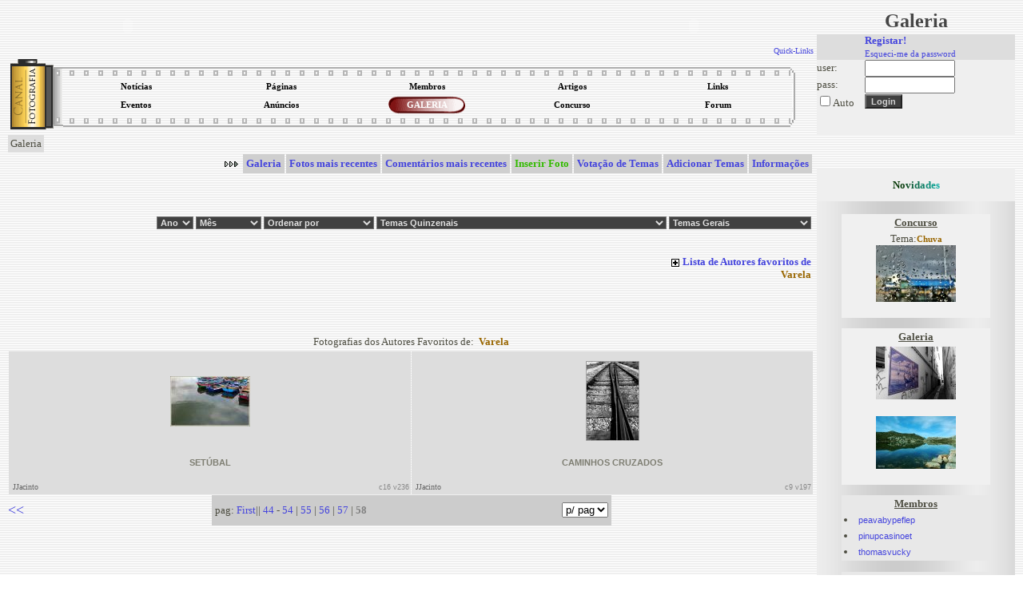

--- FILE ---
content_type: text/html; charset=UTF-8
request_url: https://canalfoto.org/galeria/autores_pref/&pag=58&u_id=9170
body_size: 10020
content:




<!DOCTYPE html>
<html lang="en">
<head>
	<meta charset="UTF-8">
	<meta http-equiv="X-UA-Compatible" content="IE=edge">
	<meta name="viewport" content="width=device-width, initial-scale=1.0">
	<title>Canal Fotografia</title>
	<LINK href="/canal.css" rel="stylesheet" type="text/css">
	<LINK REL="SHORTCUT ICON" href="/favicon.ico">	
</head>
<body background="/img/gray_lines.gif" bgcolor="#ffffff">

<table width="100%" border="0" cellspacing="0" cellpadding="2">
<tr> 
<td width="80%" valign="top">

<style type="text/css">
.subnavclosed {
	DISPLAY: none; BORDER-TOP-STYLE: none; BORDER-RIGHT-STYLE: none; BORDER-LEFT-STYLE: none; BACKGROUND-COLOR: #414852; BORDER-BOTTOM-STYLE: none
}
</style>
<TABLE width="100%" BORDER=0 CELLPADDING=0 CELLSPACING=0><tr><td valign=top align=left>

<TABLE BORDER=0 CELLPADDING=0 CELLSPACING=0>
<TR>
<TD>
	  <object classid="clsid:d27cdb6e-ae6d-11cf-96b8-444553540000" width="300px" height="45px" id="titulo" align="left">
        <param name="movie" value="/tab/titutlocf.swf" />
        <param name="quality" value="high" />
        <param name="wmode" value="transparent" />
        <embed src="/tab/titutlocf.swf"  quality="high" width="300px" height="45px" name="titulo" type="application/x-shockwave-flash" />
        </object>	
	
</TD></TR>
</TABLE>
</td><td align=right valign=top >		
<TABLE BORDER=0 CELLPADDING=0 CELLSPACING=0>
		<TR>
		<TD align=right>
		<object classid="clsid:d27cdb6e-ae6d-11cf-96b8-444553540000" width="300px" height="45px" id="titulo" align="right">
        <param name="movie" value="/tab/titutlocf2.swf" />
        <param name="quality" value="high" />
        <param name="wmode" value="transparent" />
        <embed src="/tab/titutlocf2.swf"  wmode="transparent" quality="high" width="300px" height="45px" name="titulo" type="application/x-shockwave-flash" />
        </object>	
        </TD>
</tr><tr>

<td align="right" colspan=2>
<DIV align=right id=quicklinks>
<DIV class=navitem style="CURSOR: hand" onclick="tgnav('divsub2'); return false;">
<a href="#"><font size=1>Quick-Links</font></a>
</DIV>
</center>
<DIV class=subnavclosed id=divsub2>
<DIV class=subnavitem>
<table><tr>
<td align=center><a class="submenu" href="http://del.icio.us/post" onclick="window.open('http://del.icio.us/post?v=4&noui&jump=close&url='+encodeURIComponent('http://www.canalfoto.org')+'&title='+encodeURIComponent('Canal Fotografia'), 'delicious','toolbar=no,width=700,height=400'); return false;" >Adicionar a del.icio.us</a></td><td width=4></td>
<td align=center><a class="submenu" href="http://www.olhares.com" target="new">olhares</a></td><td width=4></td>
<td align=center><a class="submenu" href="http://www.deviantart.com" target="new">deviantart</a></td></tr>
<tr>
<td align=center><a class="submenu" href="http://www.dpreview.com" target="new">dpreview</a></td><td width=4></td>
<td align=center><a class="submenu" href="http://www.nomatica.pt" target="new">nomatica</a></td><td width=4></td>
<td align=center><a class="submenu" href="http://www.ny-camera.net" target="new">ny-camera</a></td>
</tr></table>
</DIV></DIV>
</DIV>
</td></tr></table>
</td></tr></table>


<SCRIPT LANGUAGE="JavaScript">

<!-- This script and many more are available free online at -->
<!-- The JavaScript Source!! http://javascript.internet.com -->

<!-- Begin

image1 = new Image();
image1.src = "/img/menu_circle2.gif";

// End -->



function allOFF(id)
{
	
	if (document.getElementById) 
		{
			document.getElementById(id).className = 'subnavclosed';
			if (document.images['i_'+id]) { document.images['i_'+id].src = "/img/plus.gif";  }
		} 
			else if (document.all) 
			{
			document.all[id].className = 'subnavclosed';
			} 
		else 
		{
			return false;
		}

}

function tgnav(id) 
{
	
	if (document.getElementById) 
	{
		if (document.getElementById(id).className == 'subnavclosed') 
		{
			allOFF(id);
			document.getElementById(id).className = 'subnav';
			if (document.images['i_'+id])
			{
				document.images['i_'+id].src = "/img/minus.gif";
			}
		} 
		else 
		{			
			if (document.images['i_'+id])
			{
				document.images['i_'+id].src = "/img/plus.gif";
			}
			document.getElementById(id).className = 'subnavclosed';			
		}
		return true;
	} else if (document.all) 
		{
		if (document.all[id].className == 'subnavclosed') 
			{
				allOFF(id);
				document.all[id].className = 'subnav';
				if (document.images['i_'+id]){ document.images['i_'+id].src = "/img/minus.gif"; }
			} 
			else 
			{
				if (document.images['i_'+id]){ document.images['i_'+id].src = "/img/plus.gif"; }
				document.all[id].className = 'subnavclosed';
			}
		return true;
		} 
		else 
		{
		return false;
		}
}

function show_fixed(id) 
{
	
	if (document.getElementById) 
	{
		if (document.getElementById(id).className == 'subnavclosed') 
		{
			allOFF(id);
			document.getElementById(id).className = 'subnav';
			if (document.images['i_'+id])
			{
				document.images['i_'+id].src = "/img/minus.gif";
			}
		} 
		return true;
	} else if (document.all) 
		{
		if (document.all[id].className == 'subnavclosed') 
			{
				allOFF(id);
				document.all[id].className = 'subnav';
				if (document.images['i_'+id]){ document.images['i_'+id].src = "/img/minus.gif"; }
			} 
			
		return true;
		} 
		else 
		{
		return false;
		}
}

</script>

<center>
<table width="100%">
<tr><td>
<table align="center" width="100%" height="91" border="0" cellpadding="0" cellspacing="0">
<tr>
<td rowspan=3 height="100%" width="66"><img border=0 src="/tab/roll1.gif"></td>
<td height="20" valign=top background="/tab/roll2_1.gif"></td>
<td rowspan=3 height="100%"><img border=0 src="/tab/roll3.gif"></td>
</tr>
<tr height="40"><td>
<table width="100%" height="100%" align="center" border="0" cellpadding="0" cellspacing="0"><tr height="50%"><td align="center" width="20%" onclick="location.href='/noticias/'" class="menu_bg" onMouseOver="this.className='menu_bg2';document.getElementById('l1').className='menu_links2'" onMouseOut="this.className='menu_bg';document.getElementById('l1').className='menu_links'"><a id="l1" class="menu_links" href="/noticias/"><strong>Notícias</a></td><td align="center" width="20%" onclick="location.href='/listusers/'" class="menu_bg" onMouseOver="this.className='menu_bg2';document.getElementById('l2').className='menu_links2'" onMouseOut="this.className='menu_bg';document.getElementById('l2').className='menu_links'"><a id="l2" class="menu_links" href="/listusers/"><strong>Páginas</a></td><td align="center" width="20%" onclick="location.href='/lista/'" class="menu_bg" onMouseOver="this.className='menu_bg2';document.getElementById('l3').className='menu_links2'" onMouseOut="this.className='menu_bg';document.getElementById('l3').className='menu_links'"><a id="l3" class="menu_links" href="/lista/"><strong>Membros</a></td><td align="center" width="20%" onclick="location.href='/info/'" class="menu_bg" onMouseOver="this.className='menu_bg2';document.getElementById('l4').className='menu_links2'" onMouseOut="this.className='menu_bg';document.getElementById('l4').className='menu_links'"><a id="l4" class="menu_links" href="/info/"><strong>Artigos</a></td><td align="center" width="20%" onclick="location.href='/links/'" class="menu_bg" onMouseOver="this.className='menu_bg2';document.getElementById('l5').className='menu_links2'" onMouseOut="this.className='menu_bg';document.getElementById('l5').className='menu_links'"><a id="l5" class="menu_links" href="/links/"><strong>Links</a></td></tr><tr height="50%"><td align="center" width="20%" onclick="location.href='/eventos/'" class="menu_bg" onMouseOver="this.className='menu_bg2';document.getElementById('l6').className='menu_links2'" onMouseOut="this.className='menu_bg';document.getElementById('l6').className='menu_links'"><a id="l6" class="menu_links" href="/eventos/"><strong>Eventos</a></td><td align="center" width="20%" onclick="location.href='/anuncios/'" class="menu_bg" onMouseOver="this.className='menu_bg2';document.getElementById('l7').className='menu_links2'" onMouseOut="this.className='menu_bg';document.getElementById('l7').className='menu_links'"><a id="l7" class="menu_links" href="/anuncios/"><strong>Anúncios</a></td><td align="center" width="20%" onclick="location.href='/galeria/'" class="menu_bg2" ><a id="l8" class="menu_links2" href="/galeria/"><strong>GALERIA</a></td><td align="center" width="20%" onclick="location.href='/concurso/'" class="menu_bg" onMouseOver="this.className='menu_bg2';document.getElementById('l9').className='menu_links2'" onMouseOut="this.className='menu_bg';document.getElementById('l9').className='menu_links'"><a id="l9" class="menu_links" href="/concurso/"><strong>Concurso</a></td><td align="center" width="20%" onclick="location.href='/forum/'" class="menu_bg" onMouseOver="this.className='menu_bg2';document.getElementById('l10').className='menu_links2'" onMouseOut="this.className='menu_bg';document.getElementById('l10').className='menu_links'"><a id="l10" class="menu_links" href="/forum/"><strong>Forum</a></td></tr></table>
</td></tr>
<tr><td height="20" valign=bottom style="background-repeat: repeat-x; background-position-y: 4.5px;" background="/tab/roll2_3.gif"></td>
</tr>
</table>
</tr></table></center>



<center>


<script type="text/javascript"><!--
google_ad_client = "pub-2885481362252403";
//728x90, created 1/29/08
google_ad_slot = "2958850070";
google_ad_width = 728;
google_ad_height = 90;
//--></script>
<script type="text/javascript"
src="http://pagead2.googlesyndication.com/pagead/show_ads.js">
</script>



</center>
<title>Canal Fotografia - Galeria Fotográfica dos membros / Galeria de Arte</title><table class="imagerow1"><tr><td>Galeria </td></tr></table><div align="right"><table border="0" cellspacing="2" cellpadding="4" ><tr height="15"><td><img src="/img/arrowr.gif"></td><td align="center" bgcolor="#CFCFCF" onclick="location.href='/galeria/'" onMouseOver="style.backgroundColor='#9A9A9A'" onMouseOut="style.backgroundColor='#CFCFCF'"><a href="/galeria/"><strong>Galeria</a></td><td align="center" bgcolor="#CFCFCF" onclick="location.href='/galeria/categoria/cat_id/0/'" onMouseOver="style.backgroundColor='#9A9A9A'" onMouseOut="style.backgroundColor='#CFCFCF'"><a href="/galeria/categoria/cat_id/0/"><strong>Fotos mais recentes</a></td><td align="center" bgcolor="#CFCFCF" onclick="location.href='/galeria/comentarios/'" onMouseOver="style.backgroundColor='#9A9A9A'" onMouseOut="style.backgroundColor='#CFCFCF'"><a href="/galeria/comentarios/"><strong>Comentários mais recentes</a></td><td align="center" bgcolor="#CFCFCF"  onclick="location.href='/galeria/inserir_foto/';"  onMouseOver="style.backgroundColor='#9A9A9A'" onMouseOut="style.backgroundColor='#CFCFCF'"><a href="#"  onclick="location.href='/galeria/inserir_foto/';" ><font color="#33BB00"><strong>Inserir Foto</font></a></td><td align="center" bgcolor="#CFCFCF" onclick="location.href='/galeria/temas/'" onMouseOver="style.backgroundColor='#9A9A9A'" onMouseOut="style.backgroundColor='#CFCFCF'"><a href="/galeria/temas/"><strong>Votação de Temas</a></td><td align="center" bgcolor="#CFCFCF" onclick="location.href='/galeria/adicionar_temas/'" onMouseOver="style.backgroundColor='#9A9A9A'" onMouseOut="style.backgroundColor='#CFCFCF'"><a href="/galeria/adicionar_temas/"><strong>Adicionar Temas</a></td><td align="center" bgcolor="#CFCFCF" onclick="location.href='/galeria/info/'" onMouseOver="style.backgroundColor='#9A9A9A'" onMouseOut="style.backgroundColor='#CFCFCF'"><a href="/galeria/info/"><strong>Informações</a></td></tr><tr height="20"></tr></table></div><table width="100%"><tr><td height="70" valign="center" align="right" >
<form action="" method="post">
<select class="selection" name="temporal" onchange="location = this.options[this.selectedIndex].value;" >
<option value="/galeria/" >Ano</option><option value="/galeria/categoria/cat_id/0/">------</option><option  value="/galeria/categoria/cat_id/0/&temporal=1072915200.1104537600">2004</option><option  value="/galeria/categoria/cat_id/0/&temporal=1104537600.1136073600">2005</option><option  value="/galeria/categoria/cat_id/0/&temporal=1136073600.1167609600">2006</option><option  value="/galeria/categoria/cat_id/0/&temporal=1167609600.1199145600">2007</option><option  value="/galeria/categoria/cat_id/0/&temporal=1199145600.1230768000">2008</option><option  value="/galeria/categoria/cat_id/0/&temporal=1230768000.1262304000">2009</option><option  value="/galeria/categoria/cat_id/0/&temporal=1262304000.1293840000">2010</option><option  value="/galeria/categoria/cat_id/0/&temporal=1293840000.1325376000">2011</option><option  value="/galeria/categoria/cat_id/0/&temporal=1325376000.1356998400">2012</option><option  value="/galeria/categoria/cat_id/0/&temporal=1356998400.1388534400">2013</option><option  value="/galeria/categoria/cat_id/0/&temporal=1388534400.1420070400">2014</option><option  value="/galeria/categoria/cat_id/0/&temporal=1420070400.1451606400">2015</option><option  value="/galeria/categoria/cat_id/0/&temporal=1451606400.1483228800">2016</option><option  value="/galeria/categoria/cat_id/0/&temporal=1483228800.1514764800">2017</option><option  value="/galeria/categoria/cat_id/0/&temporal=1514764800.1546300800">2018</option><option  value="/galeria/categoria/cat_id/0/&temporal=1546300800.1577836800">2019</option><option  value="/galeria/categoria/cat_id/0/&temporal=1577836800.1609459200">2020</option><option  value="/galeria/categoria/cat_id/0/&temporal=1609459200.1640995200">2021</option><option  value="/galeria/categoria/cat_id/0/&temporal=1640995200.1672531200">2022</option><option  value="/galeria/categoria/cat_id/0/&temporal=1672531200.1704067200">2023</option><option  value="/galeria/categoria/cat_id/0/&temporal=1704067200.1735689600">2024</option><option  value="/galeria/categoria/cat_id/0/&temporal=1735689600.1767225600">2025</option><option  value="/galeria/categoria/cat_id/0/&temporal=1767225600.1798761600">2026</option></select>
    <select class="selection" name="temporal2" onchange="location = this.options[this.selectedIndex].value;" >
<option value="/galeria/" >Mês</option><option value="/galeria/categoria/cat_id/0/">---------------</option><option  value="/galeria/categoria/cat_id/0/&temporal=1767225600.1769904000">Janeiro</option></select>

<select class="selection" name="ordem" onchange="location = this.options[this.selectedIndex].value;" >
<option value="/galeria/" selected>Ordenar por</option><option value="/galeria/">-----------------------------</option><option value="/galeria/autores_pref/&pag=58&u_id=9170&ordenar=1">melhor votação</option><option value="/galeria/autores_pref/&pag=58&u_id=9170&ordenar=2">mais comentários</option><option value="/galeria/autores_pref/&pag=58&u_id=9170&ordenar=3">mais vista</option></select>

<select class="selection" name="cat" onchange="location = this.options[this.selectedIndex].value;" >
<option value="/galeria/" selected>Temas Quinzenais </option><option value="/galeria/">-----------------------------</option><option value="/galeria/categoria/action3/antigas/cat_id/280/">Carro (1)</option><option value="/galeria/categoria/action3/antigas/cat_id/279/">Brinquedos (0)</option><option value="/galeria/categoria/action3/antigas/cat_id/278/">Brinquedos (0)</option><option value="/galeria/categoria/action3/antigas/cat_id/277/">os frutos da terra (1)</option><option value="/galeria/categoria/action3/antigas/cat_id/276/">Favela: (0)</option><option value="/galeria/categoria/action3/antigas/cat_id/275/">transporte de passageiros (0)</option><option value="/galeria/categoria/action3/antigas/cat_id/274/">Halloween (0)</option><option value="/galeria/categoria/action3/antigas/cat_id/273/">Espectaculos (0)</option><option value="/galeria/categoria/action3/antigas/cat_id/272/">Trivialidades (0)</option><option value="/galeria/categoria/action3/antigas/cat_id/271/">pai (0)</option><option value="/galeria/categoria/action3/antigas/cat_id/270/">7 maravilhas (1)</option><option value="/galeria/categoria/action3/antigas/cat_id/269/">O trânsito nas grandes cidades (0)</option><option value="/galeria/categoria/action3/antigas/cat_id/268/">Angustia...desespero... (0)</option><option value="/galeria/categoria/action3/antigas/cat_id/267/">Monte Alentejano (0)</option><option value="/galeria/categoria/action3/antigas/cat_id/266/">Obras (0)</option><option value="/galeria/categoria/action3/antigas/cat_id/265/">desta vez qualquer coisa original..TUDO..excepto a banalidad (0)</option><option value="/galeria/categoria/action3/antigas/cat_id/264/">Amor (2)</option><option value="/galeria/categoria/action3/antigas/cat_id/263/">Carnaval (0)</option><option value="/galeria/categoria/action3/antigas/cat_id/262/">POLITICOS. (0)</option><option value="/galeria/categoria/action3/antigas/cat_id/261/">NATAL (0)</option><option value="/galeria/categoria/action3/antigas/cat_id/260/">Arquitectura (2)</option><option value="/galeria/categoria/action3/antigas/cat_id/259/">Modo de vida (3)</option><option value="/galeria/categoria/action3/antigas/cat_id/258/">Stress (3)</option><option value="/galeria/categoria/action3/antigas/cat_id/257/">Minimalista (0)</option><option value="/galeria/categoria/action3/antigas/cat_id/256/">as intemperies e o mau tempo (2)</option><option value="/galeria/categoria/action3/antigas/cat_id/255/">OUTONOS (0)</option><option value="/galeria/categoria/action3/antigas/cat_id/254/">Pontes (4)</option><option value="/galeria/categoria/action3/antigas/cat_id/253/">Astronomia (4)</option><option value="/galeria/categoria/action3/antigas/cat_id/252/">O OPOSTO (0)</option><option value="/galeria/categoria/action3/antigas/cat_id/251/">Gatos (4)</option><option value="/galeria/categoria/action3/antigas/cat_id/250/">Retratos do sexo Feminino (9)</option><option value="/galeria/categoria/action3/antigas/cat_id/249/">Medo (5)</option><option value="/galeria/categoria/action3/antigas/cat_id/248/">Gotas. (3)</option><option value="/galeria/categoria/action3/antigas/cat_id/247/">cemitério (0)</option><option value="/galeria/categoria/action3/antigas/cat_id/246/">contrastes (3)</option><option value="/galeria/categoria/action3/antigas/cat_id/245/">tecnologia (1)</option><option value="/galeria/categoria/action3/antigas/cat_id/244/">sida (0)</option><option value="/galeria/categoria/action3/antigas/cat_id/243/">falácios (5)</option><option value="/galeria/categoria/action3/antigas/cat_id/242/">Sensualidade Corporal (1)</option><option value="/galeria/categoria/action3/antigas/cat_id/241/">Luz do pôr-do-sol nos objetos naturais e artificiais (27)</option><option value="/galeria/categoria/action3/antigas/cat_id/240/">RIOS (12)</option><option value="/galeria/categoria/action3/antigas/cat_id/239/">DESFILES / FASHION SHOWS (3)</option><option value="/galeria/categoria/action3/antigas/cat_id/238/">musica (3)</option><option value="/galeria/categoria/action3/antigas/cat_id/237/">neve (1)</option><option value="/galeria/categoria/action3/antigas/cat_id/236/">Reflexos.. (7)</option><option value="/galeria/categoria/action3/antigas/cat_id/235/">Cães (1)</option><option value="/galeria/categoria/action3/antigas/cat_id/234/">Jardins (10)</option><option value="/galeria/categoria/action3/antigas/cat_id/233/">Vida  simples (8)</option><option value="/galeria/categoria/action3/antigas/cat_id/232/">Parque da Luz (1)</option><option value="/galeria/categoria/action3/antigas/cat_id/231/">silicone & poetry (12)</option><option value="/galeria/categoria/action3/antigas/cat_id/230/">china (1)</option><option value="/galeria/categoria/action3/antigas/cat_id/229/">Vidas de Calçada (9)</option><option value="/galeria/categoria/action3/antigas/cat_id/228/">Janelas do Mundo (9)</option><option value="/galeria/categoria/action3/antigas/cat_id/227/">Aveiro (7)</option><option value="/galeria/categoria/action3/antigas/cat_id/226/">Tradições regionais. (1)</option><option value="/galeria/categoria/action3/antigas/cat_id/225/">Tristeza (6)</option><option value="/galeria/categoria/action3/antigas/cat_id/224/">Chaminés (1)</option><option value="/galeria/categoria/action3/antigas/cat_id/223/">postais (16)</option><option value="/galeria/categoria/action3/antigas/cat_id/222/">Desportos radicais... (0)</option><option value="/galeria/categoria/action3/antigas/cat_id/221/">Igrejas (11)</option><option value="/galeria/categoria/action3/antigas/cat_id/220/">Monumentos (14)</option><option value="/galeria/categoria/action3/antigas/cat_id/219/">Outono (18)</option><option value="/galeria/categoria/action3/antigas/cat_id/218/">Diversos (23)</option><option value="/galeria/categoria/action3/antigas/cat_id/217/">BICICLETA (14)</option><option value="/galeria/categoria/action3/antigas/cat_id/216/">Aranhas (3)</option><option value="/galeria/categoria/action3/antigas/cat_id/215/">livros e literatura (1)</option><option value="/galeria/categoria/action3/antigas/cat_id/214/">Pernas - a sua beleza e singularidade.: de pessoas e outros  (5)</option><option value="/galeria/categoria/action3/antigas/cat_id/213/">Fantasmas (5)</option><option value="/galeria/categoria/action3/antigas/cat_id/212/">F  o  t  o  g  r  a  f  i  a  s     p  a  n  o  r  â  m  i   (7)</option><option value="/galeria/categoria/action3/antigas/cat_id/211/">Fotografias com arrasto (9)</option><option value="/galeria/categoria/action3/antigas/cat_id/210/">Céu (22)</option><option value="/galeria/categoria/action3/antigas/cat_id/209/">Escultura (10)</option><option value="/galeria/categoria/action3/antigas/cat_id/208/">Trabaho (12)</option><option value="/galeria/categoria/action3/antigas/cat_id/207/">Crianças (15)</option><option value="/galeria/categoria/action3/antigas/cat_id/206/">Olhar (32)</option><option value="/galeria/categoria/action3/antigas/cat_id/205/">Acampamentos do mundo (6)</option><option value="/galeria/categoria/action3/antigas/cat_id/204/">os podres da sociedade (16)</option><option value="/galeria/categoria/action3/antigas/cat_id/203/">texturas (43)</option><option value="/galeria/categoria/action3/antigas/cat_id/202/">silêncios (27)</option><option value="/galeria/categoria/action3/antigas/cat_id/201/">sensível (42)</option><option value="/galeria/categoria/action3/antigas/cat_id/200/">os vendavais dos homens (13)</option><option value="/galeria/categoria/action3/antigas/cat_id/199/">zam .espelho de narciso (6)</option><option value="/galeria/categoria/action3/antigas/cat_id/198/">fotógrafos (6)</option><option value="/galeria/categoria/action3/antigas/cat_id/197/">Partes (19)</option><option value="/galeria/categoria/action3/antigas/cat_id/196/">luar... (3)</option><option value="/galeria/categoria/action3/antigas/cat_id/195/">Auto-Retrato (9)</option><option value="/galeria/categoria/action3/antigas/cat_id/194/">A Lua (2)</option><option value="/galeria/categoria/action3/antigas/cat_id/193/">Elementos da natureza (47)</option><option value="/galeria/categoria/action3/antigas/cat_id/192/">a lua e o sol (13)</option><option value="/galeria/categoria/action3/antigas/cat_id/191/">Desporto (6)</option><option value="/galeria/categoria/action3/antigas/cat_id/190/">Mercado Municipal (3)</option><option value="/galeria/categoria/action3/antigas/cat_id/189/">fantasias digitais (14)</option><option value="/galeria/categoria/action3/antigas/cat_id/188/">risos (3)</option><option value="/galeria/categoria/action3/antigas/cat_id/187/">COR (18)</option><option value="/galeria/categoria/action3/antigas/cat_id/186/">Animais exóticos (9)</option><option value="/galeria/categoria/action3/antigas/cat_id/185/">ambientes predilectos (11)</option><option value="/galeria/categoria/action3/antigas/cat_id/184/">Trabalho (6)</option><option value="/galeria/categoria/action3/antigas/cat_id/183/">fotografias pateticas (2)</option><option value="/galeria/categoria/action3/antigas/cat_id/182/">fotomontagem (4)</option><option value="/galeria/categoria/action3/antigas/cat_id/181/">CURIOSIDADES QUE TEMOS EM CASA! (6)</option><option value="/galeria/categoria/action3/antigas/cat_id/180/">objectos do quotidiano (7)</option><option value="/galeria/categoria/action3/antigas/cat_id/179/">O melhor do  mundo (9)</option><option value="/galeria/categoria/action3/antigas/cat_id/178/">Elementos da natureza (10)</option><option value="/galeria/categoria/action3/antigas/cat_id/177/">Mar (14)</option><option value="/galeria/categoria/action3/antigas/cat_id/176/">Eu (4)</option><option value="/galeria/categoria/action3/antigas/cat_id/175/">tatuagens (5)</option><option value="/galeria/categoria/action3/antigas/cat_id/174/">sertão (12)</option><option value="/galeria/categoria/action3/antigas/cat_id/173/">aves (17)</option><option value="/galeria/categoria/action3/antigas/cat_id/172/">abstractos (9)</option><option value="/galeria/categoria/action3/antigas/cat_id/171/">silhuetas (32)</option><option value="/galeria/categoria/action3/antigas/cat_id/170/">Cores (20)</option><option value="/galeria/categoria/action3/antigas/cat_id/169/">Quotidiano (17)</option><option value="/galeria/categoria/action3/antigas/cat_id/168/">Partes (11)</option><option value="/galeria/categoria/action3/antigas/cat_id/167/">Meio Ambiente (21)</option><option value="/galeria/categoria/action3/antigas/cat_id/166/">Lixo (1)</option><option value="/galeria/categoria/action3/antigas/cat_id/165/">Embarcações Tradicionais (13)</option><option value="/galeria/categoria/action3/antigas/cat_id/164/">Trabalho (5)</option><option value="/galeria/categoria/action3/antigas/cat_id/163/">Montanhas e esportes dê... (10)</option><option value="/galeria/categoria/action3/antigas/cat_id/162/">Aeronautica (9)</option><option value="/galeria/categoria/action3/antigas/cat_id/161/">Flagrante (11)</option><option value="/galeria/categoria/action3/antigas/cat_id/160/">PÉS (6)</option><option value="/galeria/categoria/action3/antigas/cat_id/159/">Jogos de Salão (0)</option><option value="/galeria/categoria/action3/antigas/cat_id/158/">Impacte Visual (18)</option><option value="/galeria/categoria/action3/antigas/cat_id/157/">BANDEIRAS (2)</option><option value="/galeria/categoria/action3/antigas/cat_id/156/">Nús na Natureza (12)</option><option value="/galeria/categoria/action3/antigas/cat_id/155/">Anjos (8)</option><option value="/galeria/categoria/action3/antigas/cat_id/154/">Quotidiano (17)</option><option value="/galeria/categoria/action3/antigas/cat_id/153/">Folclore (2)</option><option value="/galeria/categoria/action3/antigas/cat_id/151/">Decadencia Humana (6)</option><option value="/galeria/categoria/action3/antigas/cat_id/150/">Homem no Trabalho (7)</option><option value="/galeria/categoria/action3/antigas/cat_id/148/">minerais (1)</option><option value="/galeria/categoria/action3/antigas/cat_id/147/">mãos (10)</option><option value="/galeria/categoria/action3/antigas/cat_id/146/">Arte Digital (13)</option><option value="/galeria/categoria/action3/antigas/cat_id/145/">CASAMENTOS (5)</option><option value="/galeria/categoria/action3/antigas/cat_id/144/">PÔR DO SOL (46)</option><option value="/galeria/categoria/action3/antigas/cat_id/143/">Portugal (43)</option><option value="/galeria/categoria/action3/antigas/cat_id/142/">chá das 5 (4)</option><option value="/galeria/categoria/action3/antigas/cat_id/141/">Mundo macro (44)</option><option value="/galeria/categoria/action3/antigas/cat_id/140/">Fotografia de Espectaculos (12)</option><option value="/galeria/categoria/action3/antigas/cat_id/139/">Geometrias (29)</option><option value="/galeria/categoria/action3/antigas/cat_id/138/">A camara e Companhia (4)</option><option value="/galeria/categoria/action3/antigas/cat_id/137/">Splash !!! (14)</option><option value="/galeria/categoria/action3/antigas/cat_id/136/">Crianças (11)</option><option value="/galeria/categoria/action3/antigas/cat_id/135/">Pôr - do -sol (31)</option><option value="/galeria/categoria/action3/antigas/cat_id/134/">RELIGIÃO (37)</option><option value="/galeria/categoria/action3/antigas/cat_id/133/">skies (38)</option><option value="/galeria/categoria/action3/antigas/cat_id/132/">sentimentos (27)</option><option value="/galeria/categoria/action3/antigas/cat_id/131/">Intencional (20)</option><option value="/galeria/categoria/action3/antigas/cat_id/130/">Silhuetas (35)</option><option value="/galeria/categoria/action3/antigas/cat_id/129/">Crianças (10)</option><option value="/galeria/categoria/action3/antigas/cat_id/128/">Landmarks (2)</option><option value="/galeria/categoria/action3/antigas/cat_id/127/">ÁRVORES (20)</option><option value="/galeria/categoria/action3/antigas/cat_id/126/">O Portugal Desconhecido (14)</option><option value="/galeria/categoria/action3/antigas/cat_id/125/">Degradação (16)</option><option value="/galeria/categoria/action3/antigas/cat_id/124/">Droga... Não (8)</option><option value="/galeria/categoria/action3/antigas/cat_id/123/">Fotos abstratas (19)</option><option value="/galeria/categoria/action3/antigas/cat_id/122/">Gotas (22)</option><option value="/galeria/categoria/action3/antigas/cat_id/121/">Cavalos (9)</option><option value="/galeria/categoria/action3/antigas/cat_id/120/">Fogo Indomavel (13)</option><option value="/galeria/categoria/action3/antigas/cat_id/119/">portas+janelas+paredes (45)</option><option value="/galeria/categoria/action3/antigas/cat_id/118/">Fungos e cogumelos (13)</option><option value="/galeria/categoria/action3/antigas/cat_id/117/">Agricultura (3)</option><option value="/galeria/categoria/action3/antigas/cat_id/116/">Natureza Morta (19)</option><option value="/galeria/categoria/action3/antigas/cat_id/115/">CASAS (29)</option><option value="/galeria/categoria/action3/antigas/cat_id/114/">flores (85)</option><option value="/galeria/categoria/action3/antigas/cat_id/113/">Por do Sol (70)</option><option value="/galeria/categoria/action3/antigas/cat_id/112/">Ex-libris portugueses (29)</option><option value="/galeria/categoria/action3/antigas/cat_id/111/">Pontes (22)</option><option value="/galeria/categoria/action3/antigas/cat_id/110/">Poluição (13)</option><option value="/galeria/categoria/action3/antigas/cat_id/109/">Saude (13)</option><option value="/galeria/categoria/action3/antigas/cat_id/108/">retrato (19)</option><option value="/galeria/categoria/action3/antigas/cat_id/107/">animais (69)</option><option value="/galeria/categoria/action3/antigas/cat_id/106/">jardins (26)</option><option value="/galeria/categoria/action3/antigas/cat_id/105/">Ruínas (15)</option><option value="/galeria/categoria/action3/antigas/cat_id/104/">MAR E MAIS MAR  !!!!!! (42)</option><option value="/galeria/categoria/action3/antigas/cat_id/103/">Café (5)</option><option value="/galeria/categoria/action3/antigas/cat_id/102/">Artesanato (9)</option><option value="/galeria/categoria/action3/antigas/cat_id/101/">A solidão... (23)</option><option value="/galeria/categoria/action3/antigas/cat_id/100/">Passaros (22)</option><option value="/galeria/categoria/action3/antigas/cat_id/99/">Pôr-do-Sol (56)</option><option value="/galeria/categoria/action3/antigas/cat_id/98/">Cidade em Ruinas (12)</option><option value="/galeria/categoria/action3/antigas/cat_id/97/">Quotidiano (17)</option><option value="/galeria/categoria/action3/antigas/cat_id/96/">BARCOS (36)</option><option value="/galeria/categoria/action3/antigas/cat_id/95/">sombra (12)</option><option value="/galeria/categoria/action3/antigas/cat_id/94/">Mãos (12)</option><option value="/galeria/categoria/action3/antigas/cat_id/93/">Beijos (6)</option><option value="/galeria/categoria/action3/antigas/cat_id/92/">A ARQUITECTURA E A ENGENHARIA (25)</option><option value="/galeria/categoria/action3/antigas/cat_id/91/">Arte Digital (14)</option><option value="/galeria/categoria/action3/antigas/cat_id/90/">calor do momento (15)</option><option value="/galeria/categoria/action3/antigas/cat_id/89/">Portas e Janelas (13)</option><option value="/galeria/categoria/action3/antigas/cat_id/88/">Esportes (8)</option><option value="/galeria/categoria/action3/antigas/cat_id/87/">Sensualidade (6)</option><option value="/galeria/categoria/action3/antigas/cat_id/86/">Animais (64)</option><option value="/galeria/categoria/action3/antigas/cat_id/85/">Na Praia (45)</option><option value="/galeria/categoria/action3/antigas/cat_id/84/">Comidas (5)</option><option value="/galeria/categoria/action3/antigas/cat_id/83/">Objetos (8)</option><option value="/galeria/categoria/action3/antigas/cat_id/82/">Pontes (22)</option><option value="/galeria/categoria/action3/antigas/cat_id/81/">Sombras e Luzes (39)</option><option value="/galeria/categoria/action3/antigas/cat_id/80/">CIDADES A NOITE (17)</option><option value="/galeria/categoria/action3/antigas/cat_id/79/">Água (39)</option><option value="/galeria/categoria/action3/antigas/cat_id/78/">Corpo humano (18)</option><option value="/galeria/categoria/action3/antigas/cat_id/77/">pontos de vista (36)</option><option value="/galeria/categoria/action3/antigas/cat_id/76/">Urbanas (23)</option><option value="/galeria/categoria/action3/antigas/cat_id/75/">Janelas (28)</option><option value="/galeria/categoria/action3/antigas/cat_id/74/">Lâmpadas e Candeeiros. (14)</option><option value="/galeria/categoria/action3/antigas/cat_id/73/">Macro (37)</option><option value="/galeria/categoria/action3/antigas/cat_id/72/">teias de aranha (3)</option><option value="/galeria/categoria/action3/antigas/cat_id/71/">Alegria (7)</option><option value="/galeria/categoria/action3/antigas/cat_id/70/">Sensualidade (5)</option><option value="/galeria/categoria/action3/antigas/cat_id/69/">Pessoas (12)</option><option value="/galeria/categoria/action3/antigas/cat_id/68/">Obscuro e magia (11)</option><option value="/galeria/categoria/action3/antigas/cat_id/67/">Reflexos (9)</option><option value="/galeria/categoria/action3/antigas/cat_id/66/">castelo e ruínas (5)</option><option value="/galeria/categoria/action3/antigas/cat_id/65/">Flores (9)</option><option value="/galeria/categoria/action3/antigas/cat_id/64/">O Natal no mundo (2)</option><option value="/galeria/categoria/action3/antigas/cat_id/63/">moda (0)</option><option value="/galeria/categoria/action3/antigas/cat_id/62/">Retratos (9)</option><option value="/galeria/categoria/action3/antigas/cat_id/61/">Trabalhadores (5)</option><option value="/galeria/categoria/action3/antigas/cat_id/60/">Mãos... (11)</option><option value="/galeria/categoria/action3/antigas/cat_id/59/">Grafismos (8)</option><option value="/galeria/categoria/action3/antigas/cat_id/58/">Misticismo (8)</option><option value="/galeria/categoria/action3/antigas/cat_id/57/">BARCOS (7)</option><option value="/galeria/categoria/action3/antigas/cat_id/56/">Reflexos (9)</option><option value="/galeria/categoria/action3/antigas/cat_id/55/">O Mar (0)</option><option value="/galeria/categoria/action3/antigas/cat_id/54/">O Inverno (1)</option><option value="/galeria/categoria/action3/antigas/cat_id/53/">Rock (0)</option><option value="/galeria/categoria/action3/antigas/cat_id/52/">Paisagem (1)</option><option value="/galeria/categoria/action3/antigas/cat_id/51/">Alternativa (4)</option><option value="/galeria/categoria/action3/antigas/cat_id/50/">Gatos (2)</option></select> 
<select class="selection" name="cat2" onchange="location = this.options[this.selectedIndex].value;">
<option value="/galeria/" selected>Temas Gerais </option><option value="/galeria/">-------------------------------------</option><option value="/galeria/categoria/cat_id2/1/">Geral(11931)</option><option value="/galeria/categoria/cat_id2/2/">Abstracto (850)</option><option value="/galeria/categoria/cat_id2/3/">Animais (1926)</option><option value="/galeria/categoria/cat_id2/4/">Arquitectura (851)</option><option value="/galeria/categoria/cat_id2/5/">Arte Digital (608)</option><option value="/galeria/categoria/cat_id2/6/">Auto-Retratos (222)</option><option value="/galeria/categoria/cat_id2/7/">Desporto e Acção (290)</option><option value="/galeria/categoria/cat_id2/8/">Escultura (152)</option><option value="/galeria/categoria/cat_id2/9/">Espectáculos (367)</option><option value="/galeria/categoria/cat_id2/10/">Fotojornalismo (302)</option><option value="/galeria/categoria/cat_id2/23/">Humor (32)</option><option value="/galeria/categoria/cat_id2/11/">Macro (1860)</option><option value="/galeria/categoria/cat_id2/12/">Moda (186)</option><option value="/galeria/categoria/cat_id2/13/">Momentos Históricos (482)</option><option value="/galeria/categoria/cat_id2/14/">Natureza (2191)</option><option value="/galeria/categoria/cat_id2/15/">Nus (279)</option><option value="/galeria/categoria/cat_id2/16/">Paisagem Natural (2994)</option><option value="/galeria/categoria/cat_id2/17/">Paisagem Rural (682)</option><option value="/galeria/categoria/cat_id2/18/">Paisagem Urbana (1870)</option><option value="/galeria/categoria/cat_id2/19/">Pessoas (1390)</option><option value="/galeria/categoria/cat_id2/22/">Retrato (929)</option><option value="/galeria/categoria/cat_id2/20/">Sensações/Sentimentos (915)</option><option value="/galeria/categoria/cat_id2/21/">Transportes (318)</option></select></form></td></tr></table><table style="table-layout:fixed" width="100%">
		
		<tr><td valign="center" align="right" width="100%">
		
		<DIV id=leftnav><DIV align="right" class=navitem style="CURSOR: hand" onclick="tgnav('lista_favs'); return false;">

<img src="/img/plus.gif" align="center" border="0" name="i_lista_favs"> <a href="#"><strong>Lista de Autores favoritos de </strong></a>
</DIV><strong><fb:profile-pic uid='100000509953124' width='25' height='22' facebook-logo='true'></fb:profile-pic><a href="/lista/ver_membro/membro_id/9170/"><font  color="#996600"   ><strong> Varela </strong></font></a></strong>

<DIV class=subnavclosed id=lista_favs>
<DIV class=subnavitem><table width="100%"><tr><td align="center" height="100">
		<a href="/lista/ver_membro/membro_id/73/"><font  color="#996600"   ><strong> efe </strong></font></a>, <fb:profile-pic uid='1474805229' width='25' height='22' facebook-logo='true'></fb:profile-pic><a href="/lista/ver_membro/membro_id/251/"><font  color="#996600"   ><strong> JJacinto </strong></font></a>, <a href="/lista/ver_membro/membro_id/906/"><font  color="#996600"   ><strong> irondoom </strong></font></a>, <fb:profile-pic uid='100002152925611' width='25' height='22' facebook-logo='true'></fb:profile-pic><a href="/lista/ver_membro/membro_id/2307/"><font  color="#996600"   ><strong> RGallacci </strong></font></a>, <fb:profile-pic uid='100000050035346' width='25' height='22' facebook-logo='true'></fb:profile-pic><a href="/lista/ver_membro/membro_id/2952/"><font  color="#996600"   ><strong> Joaninha </strong></font></a>, <fb:profile-pic uid='100001056486309' width='25' height='22' facebook-logo='true'></fb:profile-pic><a href="/lista/ver_membro/membro_id/3065/"><font  color="#996600"   ><strong> Jorge Carvalho </strong></font></a>, <a href="/lista/ver_membro/membro_id/3066/"><font  color="#996600"   ><strong> fernandofigueiredo </strong></font></a>, <fb:profile-pic uid='100000212138035' width='25' height='22' facebook-logo='true'></fb:profile-pic><a href="/lista/ver_membro/membro_id/3510/"><font  color="#996600"   ><strong> Raul Alexandre </strong></font></a>, <a href="/lista/ver_membro/membro_id/3662/"><font  color="#996600"   ><strong> [(o)] </strong></font></a>, <a href="/lista/ver_membro/membro_id/4778/"><font  color="#996600"   ><strong> Tinoco </strong></font></a>, <fb:profile-pic uid='1782962931' width='25' height='22' facebook-logo='true'></fb:profile-pic><a href="/lista/ver_membro/membro_id/5693/"><font  color="#996600"   ><strong> Luis Silva </strong></font></a>, <fb:profile-pic uid='1459926594' width='25' height='22' facebook-logo='true'></fb:profile-pic><a href="/lista/ver_membro/membro_id/5969/"><font  color="#996600"   ><strong> ajbarros </strong></font></a>, <fb:profile-pic uid='1208739263' width='25' height='22' facebook-logo='true'></fb:profile-pic><a href="/lista/ver_membro/membro_id/6494/"><font  color="#996600"   ><strong> ACACG </strong></font></a>, <a href="/lista/ver_membro/membro_id/7457/"><font  color="#996600"   ><strong> Ñ </strong></font></a>, <fb:profile-pic uid='1103585772' width='25' height='22' facebook-logo='true'></fb:profile-pic><a href="/lista/ver_membro/membro_id/7724/"><font  color="#996600"   ><strong> STWiN </strong></font></a>, <fb:profile-pic uid='100000252627072' width='25' height='22' facebook-logo='true'></fb:profile-pic><a href="/lista/ver_membro/membro_id/9109/"><font  color="#996600"   ><strong> Paulo Magro </strong></font></a>
		</td></tr></table></DIV></DIV></DIV></td></tr>
		
		<tr><td valign="bottom" height="80" align="center" width="100%">Fotografias dos Autores Favoritos de: <font size="3"><strong><fb:profile-pic uid='100000509953124' width='25' height='22' facebook-logo='true'></fb:profile-pic><a href="/lista/ver_membro/membro_id/9170/"><font  color="#996600"   ><strong> Varela </strong></font></a></strong></font>
		
		
		</td></tr></table><table width="100%" style="table-layout:fixed" border="0" cellpadding="2" cellspacing="1"><tr height="175" class="imagerow1">

<td border="0" width="20%" height="175">
<table width="100%" height="100%" border="0" cellpadding="0" cellspacing="0">
<tr height="10">
</tr>
<tr height="105">
<td colspan="2" valign="center" align="center">
<a href="/galeria/ver_foto/foto_id/226/autores_pref/9170/"><img border=0 src="/galerias/04/10/thumbs/tn_251_04_281_02_02_22.jpg"></a>
</td>
</tr>
<tr height="30">
<td colspan="2" valign="bottom" align="center">
<a href="/galeria/ver_foto/foto_id/226/autores_pref/9170/"><font class="titulos">SETÚBAL</font></a>
</td>
</tr>
<tr height="30">
<td width="70%" valign="bottom" align="left"><fb:profile-pic uid='1474805229' width='25' height='22' facebook-logo='true'></fb:profile-pic><a href="/lista/ver_membro/membro_id/251/"><font  color="#666666"   size="1"  > JJacinto </font></a></td>
<td width="30%" valign="bottom" align="right"><font class="n_comentarios">c16 v236</font></td>
</tr>
</table>
</td>
<td border="0" width="20%" height="175">
<table width="100%" height="100%" border="0" cellpadding="0" cellspacing="0">
<tr height="10">
</tr>
<tr height="105">
<td colspan="2" valign="center" align="center">
<a href="/galeria/ver_foto/foto_id/167/autores_pref/9170/"><img border=0 src="/galerias/04/09/thumbs/tn_251_04_271_22_11_06.jpg"></a>
</td>
</tr>
<tr height="30">
<td colspan="2" valign="bottom" align="center">
<a href="/galeria/ver_foto/foto_id/167/autores_pref/9170/"><font class="titulos">CAMINHOS CRUZADOS</font></a>
</td>
</tr>
<tr height="30">
<td width="70%" valign="bottom" align="left"><fb:profile-pic uid='1474805229' width='25' height='22' facebook-logo='true'></fb:profile-pic><a href="/lista/ver_membro/membro_id/251/"><font  color="#666666"   size="1"  > JJacinto </font></a></td>
<td width="30%" valign="bottom" align="right"><font class="n_comentarios">c9 v197</font></td>
</tr>
</table>
</td></table>
<table width="100%" border="0" cellspacing="0" cellpadding="0" align="center"><tr><td width="10%" align="left" height="30"> <a href="/galeria/autores_pref/&pag=57&u_id=9170"><font size=4><<</font></a></td><td align="center" width="80%" height="30">
 <table width="500" style="table-layout:fixed" border="0" cellspacing="0" cellpadding="4" align="center"><tr class="imagerow2"><td width="420" height="30" align="left">pag: <a href="/galeria/autores_pref/&pag=1&u_id=9170">First</a>|| <a href="/galeria/autores_pref/&pag=44&u_id=9170">44</a> - <a href="/galeria/autores_pref/&pag=54&u_id=9170">54</a> | <a href="/galeria/autores_pref/&pag=55&u_id=9170">55</a> | <a href="/galeria/autores_pref/&pag=56&u_id=9170">56</a> | <a href="/galeria/autores_pref/&pag=57&u_id=9170">57</a> | <b><font color="gray">58</font></b></td><td align="right"><form action="" method="post">
<select name="fotos_pp" onchange="location = this.options[this.selectedIndex].value;" > <option selected value="/galeria/autores_pref/&pag=58&u_id=9170&pp=10">p/ pag</option><option value="/galeria/autores_pref/&pag=58&u_id=9170&pp=10">10</option><option value="/galeria/autores_pref/&pag=58&u_id=9170&pp=15">15</option><option value="/galeria/autores_pref/&pag=58&u_id=9170&pp=20">20</option><option value="/galeria/autores_pref/&pag=58&u_id=9170&pp=25">25</option><option value="/galeria/autores_pref/&pag=58&u_id=9170&pp=30">30</option><option value="/galeria/autores_pref/&pag=58&u_id=9170&pp=35">35</option><option value="/galeria/autores_pref/&pag=58&u_id=9170&pp=40">40</option><option value="/galeria/autores_pref/&pag=58&u_id=9170&pp=45">45</option><option value="/galeria/autores_pref/&pag=58&u_id=9170&pp=50">50</option></select></form></td></tr></table></td><td width="10%" align="right" height="30"></td></tr></table><p>
<center>

<script type="text/javascript"><!--
google_ad_client = "pub-2885481362252403";
google_ad_width = 728;
google_ad_height = 90;
google_ad_format = "728x90_as";
google_ad_type = "text_image";
//2007-09-07: canalfoto
google_ad_channel = "3193832703";
google_color_border = "FFFFFF";
google_color_bg = "FFFFFF";
google_color_link = "0000FF";
google_color_text = "000000";
google_color_url = "008000";
google_ui_features = "rc:10";
//-->
</script>
<script type="text/javascript"
  src="http://pagead2.googlesyndication.com/pagead/show_ads.js">
</script>
</center>
 </td><td width="20%" valign="top">
<table width="100%">
<tr><td align="center"><strong><font class="menu">Galeria</font></strong></td></tr>
</table>

<form action="/galeria/autores_pref/&pag=58&u_id=9170" method="POST" >
<input type="hidden" name="login" value="1">
<table width="100%" border=0 cellspacing=0 cellpadding=\"2\">
<tr class="imagerow_light2">
<td width="60"></td><td><font class="size8"> <a href="/registar/"><strong>Registar!</strong></a><br><a href="/registar/esq_pass/esq_pass/1/"><font class="size8">Esqueci-me da password</font></a></font></td></tr>
<tr class="imagerow_light1">
<td >user:</td>
<td ><input type="text" name="user" size="12" value=""></td>
</tr><tr class="imagerow_light1">
<td >pass:</td>
<td><input type="password" name="pass" size="12" value=""></td>
</tr><tr class="imagerow_light1">
<td><input type="checkbox" name="remember">Auto</td><td><input type="submit" value="Login" class="button"></td>
</tr>


<div id="fb-root"></div>
<script>
  window.fbAsyncInit = function() {
    FB.init({appId: '125157783113', status: true, cookie: true,
             xfbml: true});
  };
  (function() {
    var e = document.createElement('script'); e.async = true;
    e.src = document.location.protocol +
      '//connect.facebook.net/en_US/all.js';
    document.getElementById('fb-root').appendChild(e);
  }());

	
</script>


<tr class="imagerow_light1">
<td colspan=2 valign=center>
<br><center><fb:login-button perms="email,publish_stream,status_update,user_birthday,user_location" onlogin="window.location.reload();">Login with Facebook</fb:login-button></center></td>
</tr>
</table>
</form> <p><br><p>
<center>
<table width="100%" style="table-layout:fixed" border=0 cellspacing=0 cellpadding=0 bordercolor="#434343">
<tr height="40"><td align="center" class="imagerow_light1"><strong>
<font face="Verdana" size=2 color=003300>N<font color=104214>o</font><font color=105128>v</font><font color=10603d>i</font><font color=107051>d</font><font color=107f66>a</font><font color=108e7a>d</font><font color=109e8e>e</font><font color=10ada3>s</font></font>
</strong></td></tr>
<tr><td width="100%" align="center" class="imagerow_light3"><br>
<table width="75%" style="table-layout:fixed" class="table5"><tr><td align="center"><a href="/concurso/"><b><u>Concurso</u></b></a></td></tr><tr heigh><td align="center"><font size=2>Tema:</font><a class="submenu" href="/concurso/">Chuva</a><br><a href="/concurso/ver_foto/foto_id/16133/"><img border=0 src="/thumbs/thumbs/tn_18_83_12_39_16.jpg"></a><p></td></tr></table><p><table width="75%" style="table-layout:fixed" class="table6"><tr><td align="center"><a href="/galeria/"><b><u>Galeria</u></b></a></td></tr><tr><td align="center"><a href="/galeria/ver_foto/foto_id/94330/"><img border=0 src="/galerias/15/03/thumbs/tn_5693_15_81_22_01_36.jpg"></a><p></td></tr><tr><td align="center"><a href="/galeria/ver_foto/foto_id/94364/"><img border=0 src="/galerias/19/02/thumbs/tn_2043_19_54_22_30_51.jpg"></a><p></td></tr></table><p><table width="75%" style="table-layout:fixed" class="table7"><tr><td align="center"><a href="/lista/"><b><u>Membros</u></b></a></td></tr><tr><td><a href="/lista/ver_membro/membro_id/59441/"><li style="list-style-position: inside;"><font class="texto8">peavabypeflep</font></a></td></tr><tr><td><a href="/lista/ver_membro/membro_id/59434/"><li style="list-style-position: inside;"><font class="texto8">pinupcasinoet</font></a></td></tr><tr><td><a href="/lista/ver_membro/membro_id/59356/"><li style="list-style-position: inside;"><font class="texto8">thomasvucky</font></a></td></tr></table><p><table width="75%" style="table-layout:fixed" class="table8"><tr><td align="center"><a href="/info/"><b><u>Artigos</u></b></a></td></tr><tr><td><a href="/info/ver_info/id/29/"><li style="list-style-position: inside;"><font class="texto8">Fotografando com FILTROS: Quando usar os filtros mais popula...</font></a></td></tr><tr><td><a href="/info/ver_info/id/50/"><li style="list-style-position: inside;"><font class="texto8">Livros de Fotografia - Autores portugueses</font></a></td></tr><tr><td><a href="/info/ver_info/id/49/"><li style="list-style-position: inside;"><font class="texto8">Sugestões básicas - Linguagem Fotográfica -  parte l</font></a></td></tr></table><p><table width="75%" style="table-layout:fixed" class="table9"><tr><td align="center"><a href="/links/"><b><u>Links</u></b></a></td></tr><tr><td><a href="http://http://www.biyografya.com/biyografi/19437" target="new"><li style="list-style-position: inside;"><font class="texto8"><a href="http://www.biyografya.com/biyografi/19437" target="...</a></font></td></tr><tr><td><a href="http://fotosparasentir.blogspot.pt" target="new"><li style="list-style-position: inside;"><font class="texto8">Fotos e palavras para sentir...</a></font></td></tr><tr><td><a href="http://www.nadezdhamantilla.blogspot.com/" target="new"><li style="list-style-position: inside;"><font class="texto8">Primeiros passos</a></font></td></tr></table><p><table width="75%" style="table-layout:fixed" class="table10"><tr><td align="center"><a href="/eventos/"><b><u>Eventos</u></b></a></td></tr><tr><td><a href="/eventos/inscrever/evento_id/285/"><li style="list-style-position: inside;"><font class="texto8">Curso de técnicas de fotografia</a></font></td></tr><tr><td><a href="/eventos/inscrever/evento_id/284/"><li style="list-style-position: inside;"><font class="texto8">Workshop de Flash Portàtil</a></font></td></tr><tr><td><a href="/eventos/inscrever/evento_id/283/"><li style="list-style-position: inside;"><font class="texto8">Curso básico de Fotografia</a></font></td></tr></table><p><table width="75%" style="table-layout:fixed" class="table11"><tr><td align="center"><a href="/anuncios/"><b><u>Anúncios</u></b></a></td></tr><tr><td align="left"><a href="/anuncios/inscrever/evento_id/3534/"><li style="list-style-position: inside;"><font class="texto8">Canon 700D</font></a></td></tr><tr><td align="left"><a href="/anuncios/inscrever/evento_id/3533/"><li style="list-style-position: inside;"><font class="texto8">Canon EF 100-400mm f/4.5-5.6L IS USM</font></a></td></tr><tr><td align="left"><a href="/anuncios/inscrever/evento_id/3532/"><li style="list-style-position: inside;"><font class="texto8">Material de Estúdio diverso</font></a></td></tr></table></td></tr><tr class="imagerow_light3" height="30"><td></td></tr></table>

</td>
</table>
<p><br></p><p>
<div id="tipDiv" style="position:absolute; visibility:hidden; z-index:100"></div>
<center><br>
<a href="/regras.php#" onClick="window.open('/regras.php', 'Regulamento', 'toolbar=no, directories=no, location=no, status=yes, menubar=no, resizable=no, scrollbars=yes, width=500, height=500'); return false">Regras/Regulamento do Site</a>
 | 
 <a href="/regras.php?disc=1" onClick="window.open('/regras.php?disc=1', 'Disclaimer', 'toolbar=no, directories=no, location=no, status=yes, menubar=no, resizable=no, scrollbars=yes, width=500, height=500'); return false">Disclaimer</a>
 | 
<a href="/lista/email_user/action3/1/">Qualquer problema, dúvida ou questão...</a>
 | 
<a href="/regras.php#" onClick="window.open('/regras.php#a_link', 'Regulamento', 'toolbar=no, directories=no, location=no, status=yes, menubar=no, resizable=no, scrollbars=yes, width=500, height=500'); return false">Coloque um Link para o Canalfoto.org no seu site</a>
<p>
<div align=center><font size=1 >Todas as informações e fotografias são da única e exclusiva responsabilidade de quem as insere<br>© 2003-2026 Rui Santos. Todos os Direitos Reservados.</font></div></center>


    </body>
    </html>
    